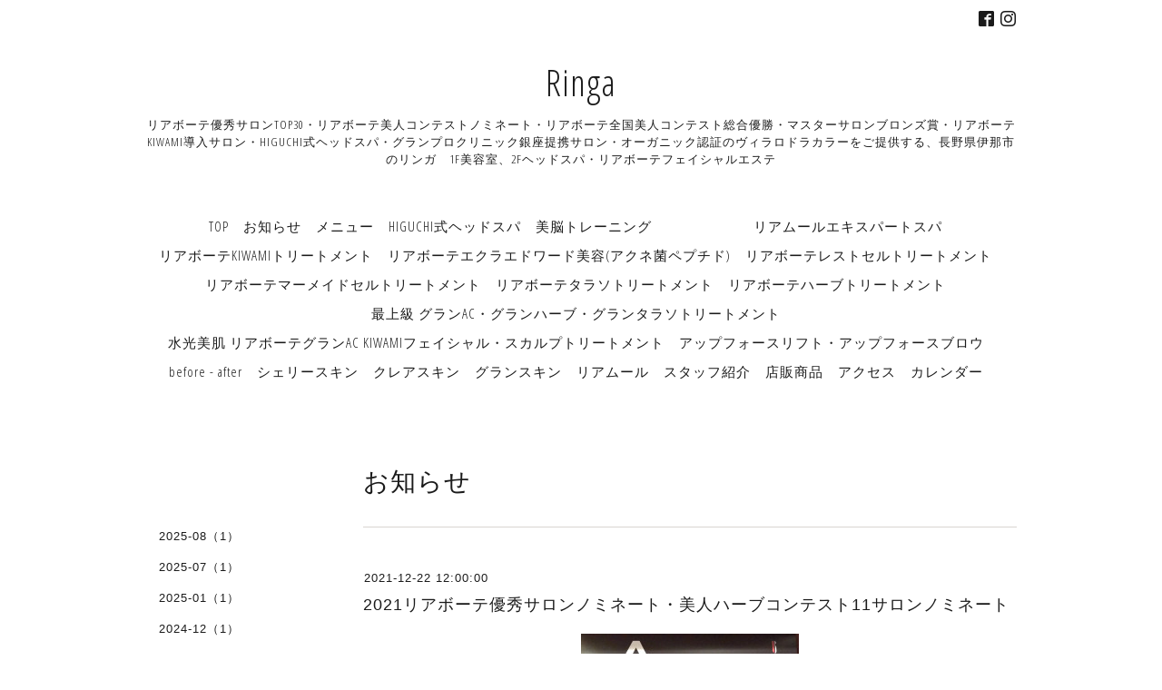

--- FILE ---
content_type: text/html; charset=utf-8
request_url: http://ringa-spa.com/info/4349520
body_size: 4103
content:
<!DOCTYPE html>
<html lang="ja">
<head>
<meta http-equiv="content-type" content="text/html; charset=utf-8" />
<title>2021リアボーテ優秀サロンノミネート・美人ハーブコンテスト11サロンノミネート - Ringa </title>
<meta name="viewport" content="width=device-width, initial-scale=1, maximum-scale=1, user-scalable=yes" />
<meta name="keywords" content="Ringa,長野県,伊那市,美容院,HIGUCHI式ヘッドスパ,インナービューティ,内面美容,エステプロラボ,ミヤビナ,ヴィラロドラ" />
<meta name="description" content="◆5500サロンの中から優秀サロンにノミネートさせていただきました。◆美人ハーブコンテスト11サロンにノミネートさせていただきました。ご来店いただいたお客様には本当..." />
<meta property="og:title" content="2021リアボーテ優秀サロンノミネート・美人ハーブコンテスト11サロンノミネート" />
<meta property="og:image" content="" />
<meta property="og:site_name" content="Ringa " />
<meta http-equiv="content-style-type" content="text/css" />
<meta http-equiv="content-script-type" content="text/javascript" />

<link rel="alternate" type="application/rss+xml" title="Ringa  / RSS" href="/feed.rss" />
<link href='//fonts.googleapis.com/css?family=Abel|Gilda+Display|Lora|Playfair+Display+SC|Cinzel|Open+Sans+Condensed:300' rel='stylesheet' type='text/css'>
<link rel="stylesheet" type="text/css" href="/css/font-awesome/css/font-awesome.min.css" media="all" />
<style type="text/css" media="all">@import "/style.css?268817-1472762688";</style>
<script type="text/javascript" src="/assets/jquery/jquery-1.9.1.min.js"></script>
<script type="text/javascript" src="/assets/easing/easing.js"></script>
<script type="text/javascript" src="/js/tooltip.js"></script>
<script type="text/javascript" src="/assets/colorbox/jquery.colorbox-min.js"></script>
<script type="text/javascript" src="/assets/wideslider/wideslider.js"></script>
<script type="text/javascript" src="/assets/mobilemenu/mobilemenu.js"></script>

    <script>
      $(function(){
        // Android4.4未満判別
        if( navigator.userAgent.indexOf('Android') > 0 && typeof window.orientation != 'undefined' && typeof(EventSource) == 'undefined') {
          $('body').addClass('ua-android-u440');
        }
        $("body").mobile_menu({
          menu: ['#main-nav ul'],
          menu_width: 200,
          prepend_button_to: '#mobile-bar'
          });
        $(document).ready(function(){
          $("#main").find(".thickbox").colorbox({rel:'thickbox',maxWidth: '98%'});
        });
      });
    </script>

</head>
  <body id="info" class="color_01">
  <!-- container/ -->
  <div id="container" class="color_01 color_bg_01">
  <!-- header/ -->
  <div id="header" class="color_bg_01">

    <!-- tel_number/ -->
    <div class="tel_area clearfix">
      <div class="shop_rss"><a href="/feed.rss"><img src="/img/icon/rss2.png" /></a></div>
      <div class="shop_tel">TEL&nbsp;/&nbsp;0265-98-8008</div>
    </div>
    <!-- /tel_number -->

    <!-- header_inner/ -->
    <div id="header_inner" class="clearfix">

      <!-- smartphone_gnav/ -->
      <nav id="main-nav">
        <ul class="gnav_smart_phone">
        
        <li><a href="/"  class="footer_navi_top">TOP</a></li>
        
        <li><a href="/info"  class="footer_navi_info active">お知らせ</a></li>
        
        <li><a href="/menu"  class="footer_navi_menu">メニュー</a></li>
        
        <li><a href="/free/headspa"  class="footer_navi_free free_99195">HIGUCHI式ヘッドスパ</a></li>
        
        <li><a href="/free/expertspa"  class="footer_navi_free free_463781">美脳トレーニング　　　　　　　リアムールエキスパートスパ</a></li>
        
        <li><a href="/free/kiwami"  class="footer_navi_free free_490023">リアボーテKIWAMIトリートメント</a></li>
        
        <li><a href="/free/edward"  class="footer_navi_free free_437498">リアボーテエクラエドワード美容(アクネ菌ペプチド)</a></li>
        
        <li><a href="/free/restcell"  class="footer_navi_free free_385205">リアボーテレストセルトリートメント</a></li>
        
        <li><a href="/free/mermaid-cell"  class="footer_navi_free free_391569">リアボーテマーメイドセルトリートメント</a></li>
        
        <li><a href="/free/thalasso"  class="footer_navi_free free_385983">リアボーテタラソトリートメント</a></li>
        
        <li><a href="/free/herb-treatment"  class="footer_navi_free free_386043">リアボーテハーブトリートメント</a></li>
        
        <li><a href="/free/granherbtreatment"  class="footer_navi_free free_412678">最上級  グランAC・グランハーブ・グランタラソトリートメント</a></li>
        
        <li><a href="/free/esthetic"  class="footer_navi_free free_369291">水光美肌 リアボーテグランAC KIWAMIフェイシャル・スカルプトリートメント</a></li>
        
        <li><a href="/free/upforcelift"  class="footer_navi_free free_431483">アップフォースリフト・アップフォースブロウ</a></li>
        
        <li><a href="/free/facialscalp"  class="footer_navi_free free_481323">before - after</a></li>
        
        <li><a href="/free/cherieskin"  class="footer_navi_free free_406072">シェリースキン</a></li>
        
        <li><a href="/free/relabeaute"  class="footer_navi_free free_199146">クレアスキン</a></li>
        
        <li><a href="/free/grand"  class="footer_navi_free free_219105">グランスキン</a></li>
        
        <li><a href="/free/relamour"  class="footer_navi_free free_199669">リアムール</a></li>
        
        <li><a href="/staff"  class="footer_navi_staff">スタッフ紹介</a></li>
        
        <li><a href="/photo"  class="footer_navi_photo">店販商品</a></li>
        
        <li><a href="/about"  class="footer_navi_about">アクセス</a></li>
        
        <li><a href="/calendar"  class="footer_navi_calendar">カレンダー</a></li>
        
        </ul>
      </nav>
      <!-- /smartphone_gnav -->

      <div class="header_social_wrap">
         
        
        <a href="https://www.facebook.com/131231187426228" target="_blank">
          <span class="icon-facebook"></span>
        </a>
             

        
        <a href="https://www.instagram.com/ringa46962/" target="_blank">
          <span class="icon-instagram"></span>
        </a>
                      
      </div>      

      <!-- site_title/ -->
      <nav id="mobile-bar"></nav>
      <div class="site_title">
        <h1 class="site_logo color_01"><a href="http://ringa-spa.com">Ringa </a></h1>
        <div class="site_description site_description_smartphone">リアボーテ優秀サロンTOP30・リアボーテ美人コンテストノミネート・リアボーテ全国美人コンテスト総合優勝・マスターサロンブロンズ賞・リアボーテKIWAMI導入サロン・HIGUCHI式ヘッドスパ・グランプロクリニック銀座提携サロン・オーガニック認証のヴィラロドラカラーをご提供する、長野県伊那市のリンガ　1F美容室、2Fヘッドスパ・リアボーテフェイシャルエステ</div>
      </div>
      <!-- /site_title -->

      <!-- gnav/ -->
      <ul class="gnav">
        
        <li><a href="/"  class="navi_top">TOP</a></li>
        
        <li><a href="/info"  class="navi_info active">お知らせ</a></li>
        
        <li><a href="/menu"  class="navi_menu">メニュー</a></li>
        
        <li><a href="/free/headspa"  class="navi_free free_99195">HIGUCHI式ヘッドスパ</a></li>
        
        <li><a href="/free/expertspa"  class="navi_free free_463781">美脳トレーニング　　　　　　　リアムールエキスパートスパ</a></li>
        
        <li><a href="/free/kiwami"  class="navi_free free_490023">リアボーテKIWAMIトリートメント</a></li>
        
        <li><a href="/free/edward"  class="navi_free free_437498">リアボーテエクラエドワード美容(アクネ菌ペプチド)</a></li>
        
        <li><a href="/free/restcell"  class="navi_free free_385205">リアボーテレストセルトリートメント</a></li>
        
        <li><a href="/free/mermaid-cell"  class="navi_free free_391569">リアボーテマーメイドセルトリートメント</a></li>
        
        <li><a href="/free/thalasso"  class="navi_free free_385983">リアボーテタラソトリートメント</a></li>
        
        <li><a href="/free/herb-treatment"  class="navi_free free_386043">リアボーテハーブトリートメント</a></li>
        
        <li><a href="/free/granherbtreatment"  class="navi_free free_412678">最上級  グランAC・グランハーブ・グランタラソトリートメント</a></li>
        
        <li><a href="/free/esthetic"  class="navi_free free_369291">水光美肌 リアボーテグランAC KIWAMIフェイシャル・スカルプトリートメント</a></li>
        
        <li><a href="/free/upforcelift"  class="navi_free free_431483">アップフォースリフト・アップフォースブロウ</a></li>
        
        <li><a href="/free/facialscalp"  class="navi_free free_481323">before - after</a></li>
        
        <li><a href="/free/cherieskin"  class="navi_free free_406072">シェリースキン</a></li>
        
        <li><a href="/free/relabeaute"  class="navi_free free_199146">クレアスキン</a></li>
        
        <li><a href="/free/grand"  class="navi_free free_219105">グランスキン</a></li>
        
        <li><a href="/free/relamour"  class="navi_free free_199669">リアムール</a></li>
        
        <li><a href="/staff"  class="navi_staff">スタッフ紹介</a></li>
        
        <li><a href="/photo"  class="navi_photo">店販商品</a></li>
        
        <li><a href="/about"  class="navi_about">アクセス</a></li>
        
        <li><a href="/calendar"  class="navi_calendar">カレンダー</a></li>
        
      </ul>
      <!-- /gnav -->

    </div>
    <!--/header_inner-->
  </div>
  <!-- /header -->

    <div id="wrapper">
      <div id="wrapper_inner"  class="clearfix">
        <!-- /contents -->
        <div id="contents" class="clearfix">
        <!-- メイン部分ここから -->
        <div id="main">
          <div id="main_inner">




    
    <!----------------------------------------------

      ページ：インフォメーション

      ---------------------------------------------->

      <h2 class="page_title">お知らせ</h2>
    <div class="info_area border_top">
      <div class="autopagerize_page_element">
        
        <div class="info border_bottom_dot">
          <div class="info_date"> 2021-12-22 12:00:00</div>
          <div class="info_title">
            <a href="/info/4349520">2021リアボーテ優秀サロンノミネート・美人ハーブコンテスト11サロンノミネート</a>
          </div>
          <div class="info_photo">
            
          </div>
          <div class="info_body">
            <p style="text-align: center;"><a href="https://cdn.goope.jp/40909/220117213140-61e561ac1fc93.jpg" target="_blank"><img src="https://cdn.goope.jp/40909/220117213140-61e561ac1fc93_m.jpg" alt="1642422604142.jpg" /></a></p>
<p>&nbsp;</p>
<p><span style="font-size: 12pt;">◆5500サロンの中から優秀サロンにノミネートさせていただきました。</span></p>
<p>&nbsp;</p>
<p><span style="font-size: 12pt;">◆美人ハーブコンテスト11サロンにノミネートさせていただきました。</span></p>
<p>&nbsp;</p>
<p><span style="font-size: 12pt;">ご来店いただいたお客様には本当に感謝していますありがとうございます。</span></p>
<p>&nbsp;</p>
<p><span style="font-size: 12pt;">これからも1人でも多くの方のお肌を大切に美しくなるまでしっかりサポートをさせていただきたいと思います。</span></p>
          </div>
        </div>
        
      </div>
    </div>
    

    

    

    

    


    

    

    
    

    
    </div>
  </div>
  <!-- // メイン部分ここまで -->
            <!-- sidebar/ -->
            <div id="sidebar" class="clearfix">
              <div id="sidebar_inner">

                <!-- サブナビここから // -->
                <ul class="sub_navi_side">
                  
                  
                  
                  <ul class="sub_navi">
<li><a href='/info/2025-08'>2025-08（1）</a></li>
<li><a href='/info/2025-07'>2025-07（1）</a></li>
<li><a href='/info/2025-01'>2025-01（1）</a></li>
<li><a href='/info/2024-12'>2024-12（1）</a></li>
<li><a href='/info/2024-08'>2024-08（1）</a></li>
<li><a href='/info/2024-04'>2024-04（2）</a></li>
<li><a href='/info/2024-01'>2024-01（1）</a></li>
<li><a href='/info/2023-11'>2023-11（1）</a></li>
<li><a href='/info/2023-10'>2023-10（1）</a></li>
<li><a href='/info/2023-08'>2023-08（1）</a></li>
<li><a href='/info/2023-06'>2023-06（1）</a></li>
<li><a href='/info/2023-04'>2023-04（1）</a></li>
<li><a href='/info/2023-02'>2023-02（1）</a></li>
<li><a href='/info/2023-01'>2023-01（2）</a></li>
<li><a href='/info/2022-12'>2022-12（1）</a></li>
<li><a href='/info/2022-11'>2022-11（1）</a></li>
<li><a href='/info/2022-08'>2022-08（1）</a></li>
<li><a href='/info/2022-05'>2022-05（1）</a></li>
<li><a href='/info/2022-01'>2022-01（1）</a></li>
<li><a href='/info/2021-12'>2021-12（1）</a></li>
<li><a href='/info/2021-06'>2021-06（2）</a></li>
<li><a href='/info/2021-04'>2021-04（2）</a></li>
<li><a href='/info/2020-04'>2020-04（1）</a></li>
<li><a href='/info/2019-01'>2019-01（1）</a></li>
<li><a href='/info/2017-02'>2017-02（1）</a></li>
</ul>

                  
                  
                  
                  
                  
                  
                  
                  
                  
                  
                  
                  
                  
                  
                  
                  
                  
                  
                  
                  
                  
                  
                  
                  
                  
                  
                  
                  
                  
                  
                  
                  
                  
                  
                  
                  
                  
                  
                  
                  
                  
                  
                  
                </ul>
                <!-- サブナビここまで // -->
            </div>
          </div>
          <!-- /sidebar -->

    </div>
    <!-- /contents -->

        </div>
        <!-- /wrapper_inner -->
    </div>
    <!-- /wrapper -->
  </div>
  <!--  /container -->
        <!-- footer/ -->
        <div id="footer">
          <div id="footer_inner" class="color_bg_01">
            <!-- ナビゲーションパーツここから // -->
            <div class="navi_parts_area">
              <div id="social_widgets">
<div  id="widget_facebook_like" class="social_widget">
<div style="text-align:left;padding-bottom:10px;">
<iframe src="//www.facebook.com/plugins/like.php?href=http%3A%2F%2Fringa-spa.com&amp;width&amp;layout=button_count&amp;action=like&amp;show_faces=false&amp;share=true&amp;height=21&amp;appId=837439917751931" scrolling="no" frameborder="0" style="border:none; overflow:hidden; height:21px;" allowTransparency="true"></iframe>
</div>
</div>
<div id="widget_facebook_follow" class="social_widget social_widget_facebook_likebox">
<div style="text-align:left;padding-bottom:10px;">
  <iframe src="https://www.facebook.com/plugins/page.php?href=https%3A%2F%2Fwww.facebook.com%2F131231187426228&tabs&width=340&height=70&small_header=true&adapt_container_width=true&hide_cover=true&show_facepile=false&appId" width="340" height="70" style="border:none;overflow:hidden;width:100%;" scrolling="no" frameborder="0" allowTransparency="true"></iframe>
</div>
</div>

</div>

              <br class="clear" />
            </div>
            <!-- // ナビゲーションパーツここまで -->
          </div>
          <!-- /footer_inner -->
        </div>
        <!-- /footer -->

        <!-- footer_copyright/ -->
        <div id="footer_copyright" class="color_bg_04 color_01">
          <div id="footer_copyright_inner">
            <div class="copyright">&copy;2026 <a href="http://ringa-spa.com">Ringa</a>. All Rights Reserved.
          </div>
        </div>
        <!-- /footer_copyright -->
</body>
</html>
